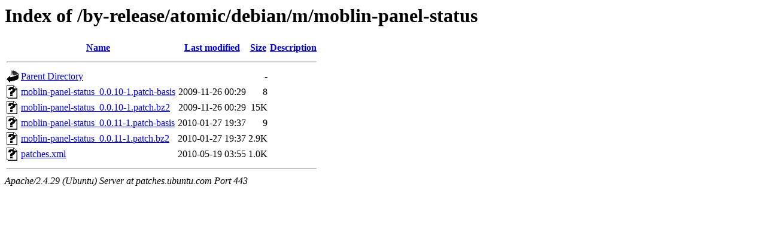

--- FILE ---
content_type: text/html;charset=UTF-8
request_url: https://patches.ubuntu.com/by-release/atomic/debian/m/moblin-panel-status/?C=D;O=A
body_size: 585
content:
<!DOCTYPE HTML PUBLIC "-//W3C//DTD HTML 3.2 Final//EN">
<html>
 <head>
  <title>Index of /by-release/atomic/debian/m/moblin-panel-status</title>
 </head>
 <body>
<h1>Index of /by-release/atomic/debian/m/moblin-panel-status</h1>
  <table>
   <tr><th valign="top"><img src="/icons/blank.gif" alt="[ICO]"></th><th><a href="?C=N;O=A">Name</a></th><th><a href="?C=M;O=A">Last modified</a></th><th><a href="?C=S;O=A">Size</a></th><th><a href="?C=D;O=D">Description</a></th></tr>
   <tr><th colspan="5"><hr></th></tr>
<tr><td valign="top"><img src="/icons/back.gif" alt="[PARENTDIR]"></td><td><a href="/by-release/atomic/debian/m/">Parent Directory</a></td><td>&nbsp;</td><td align="right">  - </td><td>&nbsp;</td></tr>
<tr><td valign="top"><img src="/icons/unknown.gif" alt="[   ]"></td><td><a href="moblin-panel-status_0.0.10-1.patch-basis">moblin-panel-status_0.0.10-1.patch-basis</a></td><td align="right">2009-11-26 00:29  </td><td align="right">  8 </td><td>&nbsp;</td></tr>
<tr><td valign="top"><img src="/icons/unknown.gif" alt="[   ]"></td><td><a href="moblin-panel-status_0.0.10-1.patch.bz2">moblin-panel-status_0.0.10-1.patch.bz2</a></td><td align="right">2009-11-26 00:29  </td><td align="right"> 15K</td><td>&nbsp;</td></tr>
<tr><td valign="top"><img src="/icons/unknown.gif" alt="[   ]"></td><td><a href="moblin-panel-status_0.0.11-1.patch-basis">moblin-panel-status_0.0.11-1.patch-basis</a></td><td align="right">2010-01-27 19:37  </td><td align="right">  9 </td><td>&nbsp;</td></tr>
<tr><td valign="top"><img src="/icons/unknown.gif" alt="[   ]"></td><td><a href="moblin-panel-status_0.0.11-1.patch.bz2">moblin-panel-status_0.0.11-1.patch.bz2</a></td><td align="right">2010-01-27 19:37  </td><td align="right">2.9K</td><td>&nbsp;</td></tr>
<tr><td valign="top"><img src="/icons/unknown.gif" alt="[   ]"></td><td><a href="patches.xml">patches.xml</a></td><td align="right">2010-05-19 03:55  </td><td align="right">1.0K</td><td>&nbsp;</td></tr>
   <tr><th colspan="5"><hr></th></tr>
</table>
<address>Apache/2.4.29 (Ubuntu) Server at patches.ubuntu.com Port 443</address>
</body></html>
